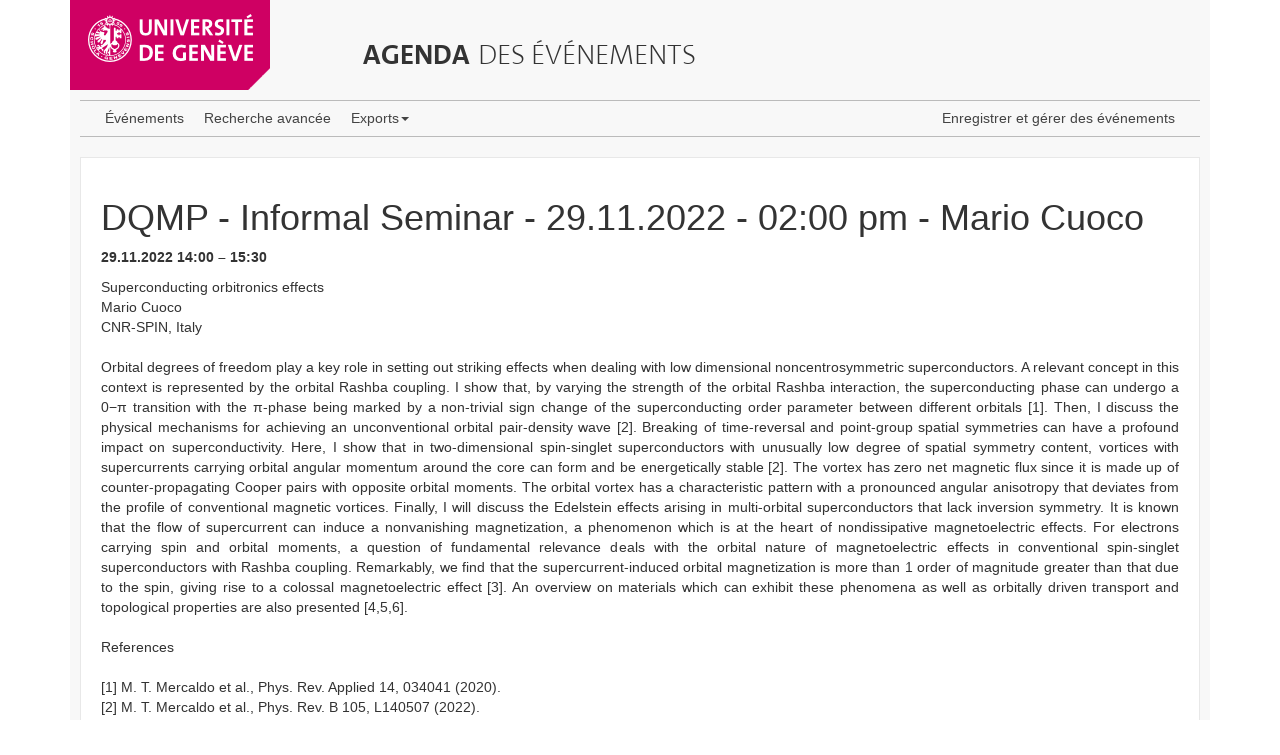

--- FILE ---
content_type: text/html; charset=UTF-8
request_url: https://agenda.unige.ch/events/view/35007
body_size: 3492
content:
<!DOCTYPE html>
<html xmlns="http://www.w3.org/1999/xhtml">
<head>
    <meta http-equiv="X-UA-Compatible" content="IE=edge">
    <meta name="viewport" content="width=device-width, initial-scale=1">
    <meta http-equiv="Content-Type" content="text/html; charset=utf-8" />    <title>
        Agenda des événements de l'Université de Genève - DQMP - Informal Seminar - 29.11.2022 - 02:00 pm - Mario Cuoco    </title>
    <link href="/favicon.ico" type="image/x-icon" rel="icon"/><link href="/favicon.ico" type="image/x-icon" rel="shortcut icon"/><link rel="stylesheet" type="text/css" href="/css/bootstrap.min.css"/><link rel="stylesheet" type="text/css" href="/css/agenda-bootstrap.css"/><script type="text/javascript" src="/js/jquery-1.11.2.min.js"></script><script type="text/javascript" src="/js/bootstrap.min.js"></script><script type="text/javascript" src="/js/topnav.js"></script><script type="text/javascript" src="/alaxos/js/jquery/jquery.js"></script><script type="text/javascript" src="/alaxos/js/jquery/jquery_no_conflict.js"></script><script type="text/javascript" src="/alaxos/js/alaxos/encode.js"></script>
<!-- Matomo -->
<script>
  var _paq = window._paq = window._paq || [];
  /* tracker methods like "setCustomDimension" should be called before "trackPageView" */
  _paq.push(['trackPageView']);
  _paq.push(['enableLinkTracking']);
  (function() {
      var u="https://matomo-com-unige.ch/";
      _paq.push(['setTrackerUrl', u+'matomo.php']);
      _paq.push(['setSiteId', '10']);
      var d=document, g=d.createElement('script'), s=d.getElementsByTagName('script')[0];
    g.async=true; g.src=u+'matomo.js'; s.parentNode.insertBefore(g,s);
  })();
</script>
<!-- End Matomo Code -->
</head>
<body>
    <div id="container" class="container">
        
        <div id="container-content">
        
            <div class="row">
                <div class="col-md-12" id="header_row">
                    <header>
                        
                        <a name="top"></a>
                        
                        <div class="row">
                            
                            <div class="col-md-3 col-sm-4 col-xs-6">
                                <div id="top_unige_logo"><a href="http://www.unige.ch"><img src="/img/design/unige_logo.png" alt=""/></a></div>                            </div>
                            
                            <div class="clearfix" id="page-title-clearfix"></div>
                            
                            <div class="col-md-9 col-sm-8 col-xs-6">
                                <h1>
                                <a href="/">
                                <span class="bold-unige-title">Agenda</span> <span class="light-unige-title">des événements</span>
                                </a>
                                </h1>
                            </div>
                        </div>
                        
                    </header>
                </div>
            </div>
            
            <div class="row" id="menus">
                <div class="col-md-12">
                    
                    <nav class="navbar navbar-default" id="public_menu">
                    
                        <div class="container-fluid">
                            <div class="navbar-header">
                                <button type="button" class="navbar-toggle collapsed" data-toggle="collapse" data-target="#top-public-menu">
                                    <span class="sr-only">Toggle navigation</span>
                                    <span class="icon-bar"></span>
                                    <span class="icon-bar"></span>
                                    <span class="icon-bar"></span>
                                </button>
                            </div>
                        
                            <div class="collapse navbar-collapse" id="top-public-menu">
                                <ul class="nav navbar-nav">
                                    
                                        <li><a href="/">Événements</a></li><li><a href="/events/search">Recherche avancée</a></li><li><a href="#" class="dropdown-toggle" data-toggle="dropdown" role="button" aria-haspopup="true" aria-expanded="false">Exports<span class="caret"></span></a><ul class="dropdown-menu"><li><a href="/events/webpage_export"><img src="/img/design/html.gif" alt="export HTML" title="export HTML" style="vertical-align:middle;"/>&nbsp;Export pour le web</a></li><li><a href="/events/xml_export"><img src="/img/design/xml.gif" alt="export XML" title="export XML" style="vertical-align:middle;"/>&nbsp;Export XML</a></li><li><a href="/events/json_export"><img src="/img/design/json.png" alt="export JSON" title="export JSON" style="vertical-align:middle;"/>&nbsp;Export JSON</a></li><li><a href="/events/rss_export"><img src="/img/design/rss.gif" alt="export RSS" title="export RSS" style="vertical-align:middle;"/>&nbsp;Export RSS</a></li><li><a href="/events/ical_export"><img src="/img/design/ical.gif" alt="export iCal" title="export iCal" style="vertical-align:middle;"/>&nbsp;Export iCalendar</a></li></ul></li>                                    
                                    
                                </ul>
                                
                                <ul class="nav navbar-nav navbar-right">
                                    <li>
                                        <a href="/login">Enregistrer et gérer des événements</a>                                    </li>
                                </ul>
                                
                            </div>
                        </div>
                    </nav>
                    
                    
                </div>
                
                            
            </div>
            
            
            <div class="row" id="content">
                <div class="col-md-12">
                    
                                                            
                    
<div class="event_view_content">
    


<div class="row"><div class="col-xs-12"><h1>DQMP - Informal Seminar - 29.11.2022 - 02:00 pm - Mario Cuoco</h1><p style="font-weight:bold;">29.11.2022 14:00 &ndash; 15:30</p><p style="text-align:justify;">Superconducting orbitronics effects<br />
Mario Cuoco<br />
CNR-SPIN, Italy<br />
<br />
Orbital degrees of freedom play a key role in setting out striking effects when dealing with low dimensional noncentrosymmetric superconductors. A relevant concept in this context is represented by the orbital Rashba coupling. I show that, by varying the strength of the orbital Rashba interaction, the superconducting phase can undergo a 0−π transition with the π-phase being marked by a non-trivial sign change of the superconducting order parameter between different orbitals [1]. Then, I discuss the physical mechanisms for achieving an unconventional orbital pair-density wave [2]. Breaking of time-reversal and point-group spatial symmetries can have a profound impact on superconductivity. Here, I show that in two-dimensional spin-singlet superconductors with unusually low degree of spatial symmetry content, vortices with supercurrents carrying orbital angular momentum around the core can form and be energetically stable [2]. The vortex has zero net magnetic flux since it is made up of counter-propagating Cooper pairs with opposite orbital moments. The orbital vortex has a characteristic pattern with a pronounced angular anisotropy that deviates from the profile of conventional magnetic vortices. Finally, I will discuss the Edelstein effects arising in multi-orbital superconductors that lack inversion symmetry. It is known that the flow of supercurrent can induce a nonvanishing magnetization, a phenomenon which is at the heart of nondissipative magnetoelectric effects. For electrons carrying spin and orbital moments, a question of fundamental relevance deals with the orbital nature of magnetoelectric effects in conventional spin-singlet superconductors with Rashba coupling. Remarkably, we find that the supercurrent-induced orbital magnetization is more than 1 order of magnitude greater than that due to the spin, giving rise to a colossal magnetoelectric effect [3]. An overview on materials which can exhibit these phenomena as well as orbitally driven transport and topological properties are also presented [4,5,6].<br />
 <br />
References<br />
 <br />
[1] M. T. Mercaldo et al., Phys. Rev. Applied 14, 034041 (2020).<br />
[2] M. T. Mercaldo et al., Phys. Rev. B 105, L140507 (2022).<br />
[3] L. Chirolli et al., Phys. Rev. Lett. 128, 217703 (2022).<br />
[4] Y. Fukaya et al., npj Quantum Materials 7, 99 (2022).<br />
[5] D. Go et al., EPL 135, 37001 (2021).<br />
[6] Y. Fukaya et al., arXiv:2209.11077  (2022).<br />
<br />
Organisé par: Prof. Andrea Caviglia</p><h3>Lieu</h3><p>Bâtiment: Ecole de Physique</p><p>Salle MaNEP</p><div style="margin:10px 0px;"><h3>Organisé par</h3>Département de physique de la matière quantique<br/></div><div style="margin:10px 0px;"><h3>Intervenant-e-s</h3><span style="color:#222;font-weight:bold;">Mario  Cuoco</span><span style="font-style:italic;">, CNR-SPIN</span><br/></div><p style="font-style:italic;">entrée libre</p><div style="margin:10px 0px;"><h3>Classement</h3><p>Catégorie: Séminaire</p></div></div></div></div>                    
                    
                    <div class="text-right">
                    <a href="#top"><img src="/img/design/arrow_up.gif" style="vertical-align:middle;" alt=""/> haut</a>                    </div>
                    
                    <a title="top" class="unige-topnav" href="#">
                        <span class="glyphicon glyphicon-chevron-up"></span>
                    </a>
                    
                </div>
            </div>
            
        </div>
        
        <div class="row" id="footer">
            <div class="col-md-12">
                <footer class="text-right">
                    <a href="/users/terms_of_use">conditions d&#039;utilisation</a> - Contact:&nbsp;<script type="text/javascript">alaxos_n1052545127=l_a.charAt(0)+l_g.charAt(0)+l_e.charAt(0)+l_n.charAt(0)+l_d.charAt(0)+l_a.charAt(0)+l_at.charAt(0)+l_u.charAt(0)+l_n.charAt(0)+l_i.charAt(0)+l_g.charAt(0)+l_e.charAt(0)+l_dot.charAt(0)+l_c.charAt(0)+l_h.charAt(0);$j(document).ready(function(){	$j("#n1052545127").attr("href", "mailto:" + alaxos_n1052545127);$j("#n1052545127").html(alaxos_n1052545127);	});</script><a id="n1052545127"><em>missing email</em></a>                </footer>
            </div>
        </div>
        
        
        
        
    </div>
    </body>
</html>


--- FILE ---
content_type: text/css
request_url: https://agenda.unige.ch/css/agenda-bootstrap.css
body_size: 2421
content:
body
{
    /*font-size:13px;*/
}
a, a:hover 
{
    color:#cf0068;
}

@font-face { 
    font-family: "The Sans Bold";
    src: url("../fonts/TheSans_B2_700_.eot");
    src: url("../fonts/TheSans_B2_700_.eot?#iefix") format("embedded-opentype"), 
         url("../fonts/TheSans_B2_700_.woff") format("woff"), 
         url("../fonts/TheSans_B2_700_.svg#TheSans_B2_700_") format("svg");
    font-weight: normal;
    font-style: normal;
}
@font-face { 
    font-family: "The Sans Light";
    src: url("../fonts/TheSans_B2_200_.eot");
    src: url("../fonts/TheSans_B2_200_.eot?#iefix") format("embedded-opentype"), 
         url("../fonts/TheSans_B2_200_.woff") format("woff"), 
         url("../fonts/TheSans_B2_200_.svg#TheSans_B2_200_") format("svg");
    font-weight: normal;
    font-style: normal;
}

#container-content
{
    background-color: #f8f8f8;
    /*
    border-left: 1px solid #e8e8e8;
    border-right: 1px solid #e8e8e8;
    */
}

/** header *************************************/

header {
	/*
    border-left: 1px solid #e8e8e8;
    border-right: 1px solid #e8e8e8;
    */
    height: 90px;
    background-color: #f8f8f8;
}
header h1{
	font-size:28px;
	margin-top:40px;
}
@media (max-width: 768px)
{
    header h1{
        font-size:22px;
    }
}
header h1 a, header h1 a:hover
{
	color:inherit;
	text-decoration: inherit;
}
.bold-unige-title
{
    font-family: The Sans Bold;
    text-transform: uppercase;
}
.light-unige-title
{
    font-family: The Sans Light;
    text-transform: uppercase;
}
#top_unige_logo
{
    width:200px;
    height:90px;
    background-color: #cf0063;
    background-image: url("../img/design/logo-corner.png");
    background-position: 177px 51px;
    background-repeat: no-repeat;
}
#top_unige_logo img
{
    margin:14px 0 0 18px;
}
@media (min-width: 410px)
{
	#page-title-clearfix
	{
		display:none;
	}
}
@media (max-width: 410px)
{
	header h1{
        margin-top:5px;
        margin-left:5px;
        margin-bottom:0px;
        white-space: nowrap;
    }
}
/** top menus *************************************/
#menus
{
	margin-top:10px;
	margin-bottom:10px;
}
.navbar
{
	margin:0px 10px;
	min-height:20px;
	border-left:none;
	border-right:none;
	border-radius:0px;
}
@media (max-width: 1200px) {
    .navbar
    {
        font-size:0.9em;
    }
}
@media (max-width: 768px) /* navbar collapses at 768px */
{
    .navbar
    {
        font-size:1em;
    }
}

.navbar > .container-fluid
{
	padding-left:0px;
}
.navbar-nav > li > a
{
	padding:10px 10px;
	line-height:15px;
}
.navbar-default
{
	border-color:#bbb;
}
.navbar-default .navbar-nav > li > a 
{
	color:#444;
}
.navbar-default .navbar-nav > li > a:hover 
{
	background-color:#cf0063;
	color:#fff;
}
#admin_menu
{
	border-top:none;
}
.dropdown-menu > li > a:focus, .dropdown-menu > li > a:hover
{
  color: #fff;
  text-decoration-line: none;
  text-decoration-style: solid;
  background-color:#cf0063;
}
.dropdown-menu > .active > a, .dropdown-menu > .active > a:focus, .dropdown-menu > .active > a:hover 
{
    background-color: #e7e7e7;
    color: #555;
}
/** page content *************************************/
#content
{
	padding:10px;
}
.unige-topnav {
    position: fixed;
    bottom: 25px;
    right: 25px;
    width: 35px;
    height: 35px;
    display: block;
    z-index: 1000;
    display: none;
    text-decoration: none;
    -webkit-border-radius: 3px;
       -moz-border-radius: 3px;
            border-radius: 3px;
    background: rgba(0, 0, 0, 0.5);
}
.unige-topnav span {
    color: #FFFFFF;
    font-size: 1.2em;
    position: relative;
    left: 10px;
    bottom: 0px;
    margin: 8px 0px 0px 0px;
    -webkit-transition: all 0.3s ease;
       -moz-transition: all 0.3s ease;
        -ms-transition: all 0.3s ease;
         -o-transition: all 0.3s ease;
            transition: all 0.3s ease;
}
.unige-topnav:hover span {
    margin-top: 4px;
}
/** footer *************************************/
footer
{
	margin:10px 0px;
}
footer a
{
	color:#aaa;
}

/******************************************************/
/** page contents *************************************/
/******************************************************/

#date_navigate
{
    margin:-20px auto 20px auto;
    padding:5px 5px 5px 20px;
    width:510px;
    /*height:30px;*/
    /*text-align:center;*/
    background-color:#fff;
    border-right: solid 1px #bbb;
    border-bottom: solid 1px #bbb;
    border-left: solid 1px #bbb;
    
    -webkit-border-bottom-right-radius:3px;
    -webkit-border-bottom-left-radius: 3px;
        -moz-border-radius-bottomright:3px;
        -moz-border-radius-bottomleft: 3px;
            border-bottom-right-radius:3px;
            border-bottom-left-radius: 3px;
}
@media (max-width: 600px) {
    #date_navigate{
        width:100%;
    }
}

/** events list *************************************/
.events_day_date
{
    background-color: #cf0063;
    border-radius: 3px;
    color: #fff;
    display: inline-block;
    font-weight: bold;
    margin: 10px 15px 10px 0px;
    padding: 10px;
}

.event_box
{
	border:solid 1px #888;
	background-color:#fff;
    padding: 10px;
    border-radius:3px;
    margin-bottom:10px;
    /*min-height:200px;*/
    min-height:170px;
}
@media (max-width: 1200px) {
    .event_box{
        /*min-height:220px;*/
        min-height:190px;
    }
    .list-with-deadlines .event_box{
        /*min-height:250px;*/
        min-height:210px;
    }
}
@media (max-width: 992px) {
    .event_box{
        min-height:0px;
    }
    .list-with-deadlines .event_box{
        min-height:0px;
    }
}

.event_box_meta
{
	padding: 5px 0px;
}
.event_box_category
{
	text-transform:uppercase;
	font-size: 0.9em;
}
.iconed-meta {
    padding-left:1.3em;
    text-indent:-0.7em;
}
.event_box_title {
    font-size: 1.2em;
    /*font-weight: bold;*/
    margin: 0 0 10px;
}
/*
.event_box_title a
{
	color:#cf0063;
}
*/
.event_box_tags a
{
	color:#337ab7;
}
.today_childevents
{
	margin:10px 0px;
    font-weight: bold;
}
.childevents
{
    padding:5px 5px 0px 5px;
}
/*
.childevents a
{
	color:#cf0063;
}
*/
/** deadlines lists *************************************/
.events_deadlines_zone
{
    padding-top:60px;
    /*background-color:orange;*/
}
.events_deadlines_list
{
    width:100%;
    min-width:208px;
    background:#fff;
    padding:5px;
}
.events_deadlines_list h3
{
    font-size:1.4em;
    margin:0px;
    padding-bottom:10px;
    border-bottom:solid 1px #bbb;
}
.deadline_event_date
{
    font-size:0.9em;
    font-weight:bold;
    text-align:center;
    padding:3px 0px;
    background-color:#dfdfdf;
    border-bottom:solid 1px #bbb;
}
.deadline_event
{
    border-bottom:solid 1px #bbb;
    padding:4px 0px;
    /*text-align:justify;*/
}
.deadline_event:last-child
{
	border-bottom:none;
}
#xs_events_deadlines_toggle_link
{
	display:inline-block;
	text-indent:-0.7em;
	padding-left:20px;
}
#xs_events_deadlines_chevron
{
	font-size:1.1em;
}
#xs_events_deadlines_list
{
	background-color:#fff;
	padding:5px;
}
#xs_events_deadlines_list > .deadline_event_date
{
	font-size:1em;
    background-color:inherit;
    text-align:left;
    padding:3px 0px;
    border-bottom:none;
}
.xs-event-deadline
{
	padding:5px;
}
.xs-event-deadline a
{
	color:#cf0069;
}
/** event view *************************************/
.event_view_content
{
    background-color:#fff;
    padding:20px;
    border: solid 1px #e8e8e8;
}
/*
.event_view_content a
{
	color:#cf0063;
}
*/
.event_view_content p
{
	margin-top:10px;
}
#event-view-vertical-pic-sm-separator
{
	display:none;
}
@media (max-width: 550px) {
	#event-view-vertical-pic-sm-separator
	{
		display:block;
		clear:both;
	}
}
.event_view_content .child-event
{
	border:solid 1px #888;
	padding:5px;
	margin-bottom:10px;
	border-radius:3px;
}
.event_view_content .child-event-today
{
	background-color:#FFEFF6;
}
#attachments_list td
{
	padding:3px 5px;
}
/** export form *************************************/
.export_form input[type=checkbox]
{
	margin:0px;
}
/*
.export_form a, .calendar_demo a, #export_url a
{
	color:#cf0063;
}
*/
.export_explanation
{
	padding:0px 0px 10px 10px;
    color:#444;
    font-style: italic;
}
.calendar_web_export_demo
{
	width:400px;
    margin:10px auto;
}
.calendar_demo
{
    padding:10px;
    border:solid 1px #ccc;
    background-color:#fff;
}
.calendar_demo .calendar_header
{
    padding:3px;
    text-align:center;
    background-color:#eee;
}
.calendar_demo .calendar_date
{
    text-align:center;
    margin-top:3px;
}
.calendar_demo .calendar_event
{
    margin:2px 0px;
    padding:3px;
    border:solid 1px #ccc;
}
#export_url
{
    background-color:#fff;
    padding:10px;
}
/** Terms of use *************************************/
#terms_of_use
{
	margin:10px;
}
#terms_of_use h3
{
	font-size:20px;
	font-weight:bold;
}
/*
#terms_of_use a
{
	color:#cf0063;
}
*/
#convention_text
{
    padding:10px;
    background-color:#F9EBE2;
    border:solid 1px #A8A5A5;
    -webkit-border-radius:3px;
       -moz-border-radius:3px;
            border-radius:3px;
}

/******************************************************/
/** Misc *************************************/
/******************************************************/
.error-message, .error
{
    color:#ff0000;
}

.bg-danger{
	color:red;
	background-color:#f2dede;
}
.bg-success{
	color:green;
	background-color:#dff0d8;
}
.success, #flashMessage.message
{
	color:green;
}
.error-message, .error
{
	color:red;
}
.flash-message, #flashMessage
{
	padding:15px;
}


--- FILE ---
content_type: application/javascript
request_url: https://agenda.unige.ch/js/topnav.js
body_size: 244
content:
$(document).ready(function(){
	
	$(window).scroll(function() {
        if ($(this).scrollTop() > 250) {
                $('.unige-topnav').fadeIn(300);
        } else {
                $('.unige-topnav').fadeOut(300);
        }
	});
	
	$('.unige-topnav').click(function(event) {
		
	        event.preventDefault();
	        
	        $('html, body').animate({
	                scrollTop: 0
	        }, 300);
	        
	        return false;
	})
	
});


--- FILE ---
content_type: application/javascript; charset=UTF-8
request_url: https://agenda.unige.ch/alaxos/js/alaxos/encode.js
body_size: 439
content:
/********************************************************************
 * Author: Nicolas Rod, nico@alaxos.com 
 * website: www.alaxos.com, www.alaxos.ch
 */

/********************************************************************
 * Global constants 
 */
l_a="aa";
l_b="bb";
l_c="cc";
l_d="dd";
l_e="ee";
l_f="ff";
l_g="gg";
l_h="hh";
l_i="ii";
l_j="jj";
l_k="kk";
l_l="ll";
l_m="mm";
l_n="nn";
l_o="oo";
l_p="pp";
l_q="qq";
l_r="rr";
l_s="ss";
l_t="tt";
l_u="uu";
l_v="vv";
l_w="ww";
l_x="xx";
l_y="yy";
l_z="zz";

l_A="AA";
l_B="B";
l_C="CC";
l_D="DD";
l_E="EE";
l_F="FF";
l_G="GG";
l_H="HH";
l_I="II";
l_J="JJ";
l_K="KK";
l_L="LL";
l_M="MM";
l_N="NN";
l_O="OO";
l_P="PP";
l_Q="QQ";
l_R="RR";
l_S="SS";
l_T="TT";
l_U="UU";
l_V="VV";
l_W="WW";
l_X="XX";
l_Y="YY";
l_Z="ZZ";

l_0="00";
l_1="11";
l_2="22";
l_3="33";
l_4="44";
l_5="55";
l_6="66";
l_7="77";
l_8="88";
l_9="99";

l_dot="..";
l_under="__";
l_dash="--";
l_at="@@";